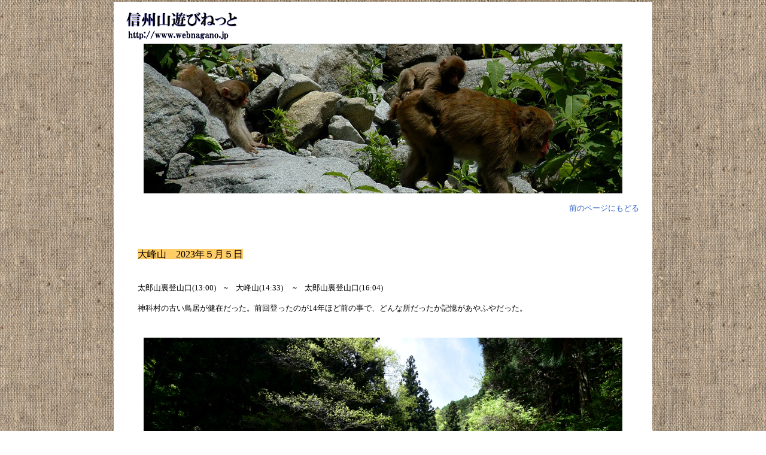

--- FILE ---
content_type: text/html
request_url: https://webnagano.jp/mtlab/oomineyama20230505.html
body_size: 7507
content:
<!DOCTYPE html PUBLIC "-//W3C//DTD XHTML 1.0 Transitional//EN" "http://www.w3.org/TR/xhtml1/DTD/xhtml1-transitional.dtd">
<html xmlns="http://www.w3.org/1999/xhtml">

<head>
<meta content="text/html; charset=shift_jis" http-equiv="Content-Type" />
<title>信州山遊びねっと　大峰山　2023年5月5日</title>
<style type="text/css">
.auto-style1 {
	background-color: #FFFFFF;
}
.auto-style2 {
	text-align: center;
	background-color: #FFFFFF;
}
.auto-style14 {
	text-align: center;
}
.auto-style8 {
	font-family: メイリオ;
	font-size: 12pt;
}
.auto-style6 {
	text-align: left;
	background-color: #FFFFFF;
}
.auto-style19 {
	font-family: メイリオ;
	font-size: 10pt;
}
.auto-style20 {
	background-color: #FFCC66;
}
.auto-style21 {
	font-family: メイリオ;
}
</style>
<link href="https://webnagano.jp/highslide/highslide/highslide.css" type="text/css" rel="stylesheet" /> 
<script charset="utf-8" type="text/javascript" src="https://webnagano.jp/highslide/highslide/highslide-full.js"></script> 
<script type="text/javascript"> 
	hs.graphicsDir = 'https://webnagano.jp/highslide/highslide/graphics/'; 
	 hs.graphicsDir = 'https://webnagano.jp/highslide/highslide/graphics/';
    hs.outlineType = 'rounded-white';
</script>

<link href="style1a.css" rel="stylesheet" type="text/css" />
<link href="lightbox.css" rel="stylesheet" type="text/css" />

</head>

<body>
<script type="text/javascript" src="prototype.js"></script>
<script type="text/javascript" src="https://www.webnagano.jp/lightbox3/js/scriptaculous.js?load=effects,builder"></script>
<script type="text/javascript" src="lightbox.js"></script>

<table align="center" cellspacing="0" style="width: 900px" cellpadding="0" class="auto-style1">
	<tr>
		<td class="auto-style14">
										<!--webbot bot="Include" U-Include="../form/yamaindextop.htm" TAG="BODY" startspan -->

<table border="0" cellpadding="0" style="border-collapse: collapse" width="100%" id="table3">
<tr>
<td align="left" bgcolor="#FFFFFF" valign="top">
<table border="0" cellpadding="0" cellspacing="0" width="100%" id="table8">
	<tr>
		<td width="470"><a href="https://www.webnagano.jp">
<img border="0" src="../photoimg15/topimg300.gif" width="300" height="70" hspace="15" align="top"></a></td>
		<td align="left">&nbsp;</td>
	</tr>
</table>
</td>
</tr>
</table>
<table border="0" cellpadding="0" cellspacing="0" id="table1" bgcolor="#FFFFFF" align="center" style="width: 900">
<tr>
<td bgcolor="#FFFFFF" align="center" class="auto-style3">
<a href="../">
<script language="javascript" type="text/javascript">
var imglist = new Array(
"2006img/indeximage1.jpg",
"2006img/indeximage2.jpg",
"2006img/indeximage3.jpg",
"2006img/indeximage4.jpg",
"2006img/indeximage5.jpg",
"2006img/indeximage6.jpg",
"2006img/indeximage7.jpg",
"2006img/indeximage8.jpg",
"2006img/indeximage9.jpg",
"2006img/indeximage10.jpg",
"2006img/indeximage11.jpg",
"2006img/indeximage12.jpg",
"2006img/indeximage13.jpg",
"2006img/indeximage14.jpg",
"2006img/indeximage15.jpg",
"2006img/indeximage16.jpg",
"2006img/indeximage17.jpg",
"2006img/indeximage18.jpg",
"2006img/indeximage19.jpg",
"2006img/indeximage20.jpg",
"2006img/indeximage21.jpg",
"2006img/indeximage22.jpg",
"2006img/indeximage23.jpg",
"2006img/indeximage24.jpg",
"2006img/indeximage25.jpg");
var selectnum = Math.floor((Math.random() * 100)) % imglist.length;
var output = "<img src=" + imglist[selectnum] + ">";
document.write(output);
</script>
</a></td>
</tr>
</table>




<table border="0" cellpadding="0" cellspacing="0" width="100%" id="table6" bgcolor="#FFFFFF">
	<tr>
		<td>
		<table border="0" cellpadding="0" cellspacing="0" width="95%" id="table7" bgcolor="#FFFFFF" align="center">
			<tr>
				<td align="right"><span class="css2">
				<br>
				<a href="#" onClick="history.back(); return false;"class="widelink">前のページにもどる</a></span></td>
			</tr>
		</table>
		<br>
		</td>
	</tr>
</table>




<!--webbot bot="Include" endspan i-checksum="19024" --></td>
	</tr>
	<tr>
		<td style="height: 0">
		<table cellpadding="20" cellspacing="0" style="width: 100%">
			<tr>
				<td class="auto-style6">
				<table align="left" cellpadding="20" cellspacing="0" style="width: 100%">
					<tr>
						<td><span class="auto-style8">
						<span class="auto-style20">
						大峰山　2023年５月５日<br />
						</span><br class="auto-style20" />
				</span><span class="auto-style21">
						<br />
						<font size="2">太郎山裏登山口(13:00)　~　大峰山(14:33)　 ~　太郎山裏登山口(16:04)&nbsp;&nbsp; <br />
						<br />
						神科村の古い鳥居が健在だった。前回登ったのが14年ほど前の事で、どんな所だったか記憶があやふやだった。</font></span></td>
					</tr>
					<tr>
						<td class="auto-style14">
						<span class="auto-style19">
						<a href="../photoimg35/oomineyama20230505a1.jpg" rel="lightbox[set]">
								<img src="../photoimg35/oomineyama20230505a2.jpg" align="middle"/></a><br />
						GWの為、車がたくさん停まってました。<br />
						<br />
						<br />
						<br />
						<a href="../photoimg35/oomineyama20230505b1.jpg" rel="lightbox[set]">
								<img src="../photoimg35/oomineyama20230505b2.jpg" align="middle"/></a><br />
						昭和2年製の鳥居。まだまだ健在です。<br />
						<br />
						<br />
						<br />
						<a href="../photoimg35/oomineyama20230505c1.jpg" rel="lightbox[set]">
								<img src="../photoimg35/oomineyama20230505c2.jpg" align="middle"/></a><br />
						鳥居の近くに祠がありました。<br />
						<br />
						<br />
						<br />
						<a href="../photoimg35/oomineyama20230505d1.jpg" rel="lightbox[set]">
								<img src="../photoimg35/oomineyama20230505d2.jpg" align="middle"/></a><br />
						この時期は虫が少なく快適です。<br />
						<br />
						<br />
						<br />
						<a href="../photoimg35/oomineyama20230505e1.jpg" rel="lightbox[set]">
								<img src="../photoimg35/oomineyama20230505e2.jpg" align="middle"/></a><br />
						大峰山の山頂。見晴らしは良好でした。<br />
						<br />
						<br />
						<br />
						<a href="../photoimg35/oomineyama20230505f1.jpg" rel="lightbox[set]">
								<img src="../photoimg35/oomineyama20230505f2.jpg" align="middle"/></a><br />
						太郎山の裏登山道に花が咲いてました。<br />
						<br />
						<br />
						<br />
						<a href="../photoimg35/oomineyama20230505g1.jpg" rel="lightbox[set]">
								<img src="../photoimg35/oomineyama20230505g2.jpg" align="middle"/></a><br />
						太郎山の裏登山道に花が咲いてました。<br />
						<br />
						<br />
						<br />
						<br />
						<img alt="大峰山　2023年5月5日" height="810" src="../photoimg35/oomineyama20230505map.jpg" width="712" /></span></td>
					</tr>
				</table>
				</td>
			</tr>
		</table>
							
				
		</td>
	</tr>
	<tr>
		<td class="auto-style2">
		<table cellpadding="20" cellspacing="0">
			<tr>
				<td class="auto-style14">
				<!--webbot bot="Include" U-Include="../form/indexdown3.htm" TAG="BODY" startspan -->

<table border="0" cellpadding="0" cellspacing="0" width="100%" id="table1">
	<tr>
		<td align="left"><font color="#666666"><span class="css4">
                      <br>
                      </span></font><span class="css2">
                      <font color="#FF0000">注意事項</font></span><font color="#666666"><span class="css3"><br>
                  </span><span class="css13">
                      サイトに記載してある内容で問題が発生しても管理者は一切の責任、補償、賠償を負いません。<br>
                      </span></font><span class="css13">Copyright（C）2002-2025　信州山遊びねっと</span></td>
	</tr>
</table>

<!--webbot bot="Include" endspan i-checksum="15442" --></td>
			</tr>
		</table>
		</td>
	</tr>
</table>

</body>

</html>


--- FILE ---
content_type: text/css
request_url: https://webnagano.jp/mtlab/style1a.css
body_size: 1224
content:
body {margin:3px;background-image:url('../wadatilog/a4.png')}
A:link{color:#3366cc;text-decoration:none;}
A:visited{color:#3366cc;text-decoration:none;}
A:active{color:#3366cc;text-decoration:none;}
A:hover{color:#ff0000;text-decoration:none; position:relative; left:0}
hr{color:white;width:100%; height:4;}
span.css1{color:#ffffff;style="letter-spacing: -1px";#12458: ;
}
span.css2{color:#ffffff;font-size:10pt;#12458: ;
}
span.css3{color:#ffffff;font-size:9pt;#12458: ;
}
span.css4{color:#ffffff;font-size:12pt;#12458: ;
}
span.css5{color:#ffffff;font-size:14pt;#12458: ;
}
span.css6{color:#ffffff;font-size:10.5pt;#12458: ;
}
span.css7{color:#000000;font-size:11pt;#12458: ;
}
span.css8{color:#000000;font-size:10pt;#12458: ;
}
span.css9{color:#000000;font-size:9pt;#12458: ;
}
span.css10{color:#000000;font-size:12pt;#12458: ;
}
span.css11{color:#000000;font-size:14pt;#12458: ;
}
span.css12{color:#000000;font-size:10.5pt;#12458: ;
}
span.css13{color:#000000;font-size:10pt;letter-spacing:-1pt;font-family:'メイリオ';}

img { border-style: dotted;border-width: 0 }
img { border-style: dotted;border-width: 0 }

<style type="text/css"><!--
a.widelink {
   display: block;
   width: 100%;
   text-decoration: none;
}
a.widelink:hover {
   background-color: #FFCC66;
   color: red;
}
--></style>